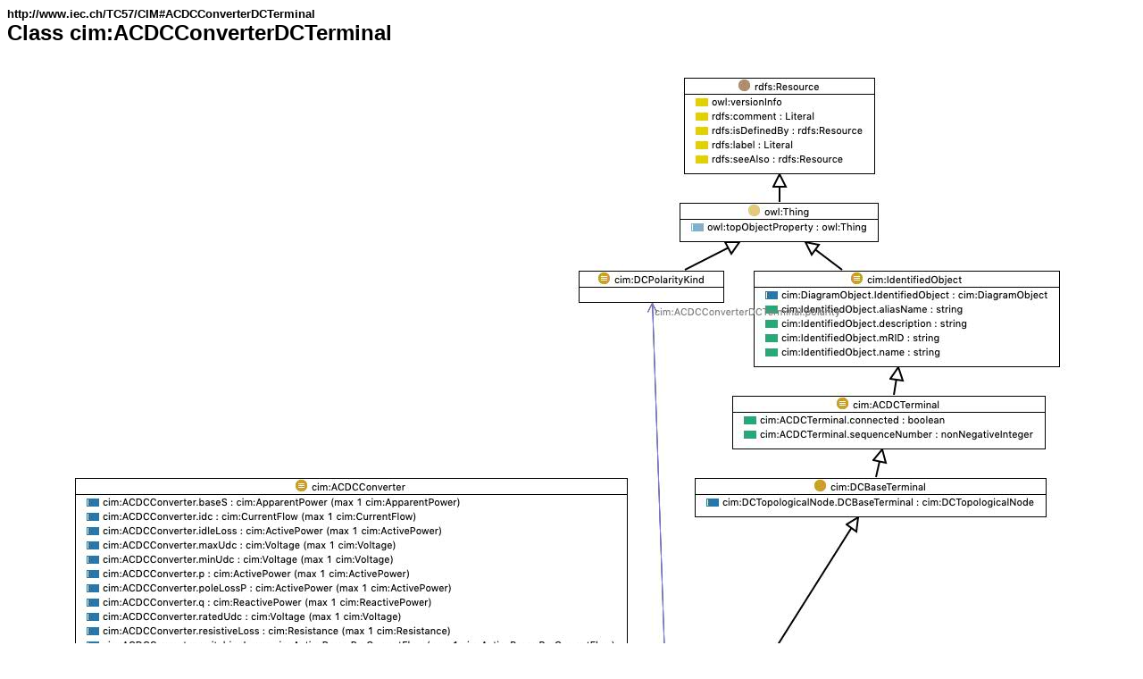

--- FILE ---
content_type: text/html
request_url: https://ontology.tno.nl/IEC_CIM/cim_ACDCConverterDCTerminal.html
body_size: 904
content:
<HTML>
<HEAD>
<TITLE>cim:ACDCConverterDCTerminal</TITLE>
</HEAD>
<BODY>
<FONT face="Verdana, Helvetica, sans-serif">
<H2>
<FONT SIZE="-1">http://www.iec.ch/TC57/CIM#ACDCConverterDCTerminal</FONT><BR>
Class cim:ACDCConverterDCTerminal</H2>
<CENTER><IMG border="0" src="diagrams/cim_ACDCConverterDCTerminal.jpg"></CENTER><P>
<HR>
<TR BGCOLOR="white">
<TD>
<B><FONT size="-1">type</FONT></B>
<DL>
<DD>
<TABLE><TR><TD VALIGN="TOP">
<IMG border="0" src="icons/RDFSClass.greyed.gif" width="16" height="16"></TD><TD><FONT size="-1">
Class  [owl:Class]</FONT></TD></TR></TABLE>
</DD>
</DL>
</TD></TR>
<TR BGCOLOR="white">
<TD>
<B><FONT size="-1">comment</FONT></B>
<DL>
<DD>
<TABLE><TR><TD VALIGN="TOP">
<IMG border="0" src="icons/XSDstring.gif" width="16" height="16"></TD><TD><FONT size="-1">
A DC electrical connection point at the AC/DC converter. The AC/DC converter is electrically connected also to the AC side. The AC connection is inherited from the AC conducting equipment in the same way as any other AC equipment. The AC/DC converter DC terminal is separate from generic DC terminal to restrict the connection with the AC side to AC/DC converter and so that no other DC conducting equipment can be connected to the AC side.
</FONT></TD></TR></TABLE>
</DD>
</DL>
</TD></TR>
<TR BGCOLOR="white">
<TD>
<B><FONT size="-1">subClassOf</FONT></B>
<DL>
<DD>
<TABLE><TR><TD VALIGN="TOP">
<IMG border="0" src="icons/OWLNamedClassPrimitive.gif" width="16" height="16"></TD><TD><FONT size="-1">
<A href="cim_DCBaseTerminal.html">cim:DCBaseTerminal</A></FONT></TD></TR></TABLE>
</DD>
</DL>
</TD></TR>
<TR BGCOLOR="white">
<TD>
<B><FONT size="-1">equivalentClass</FONT></B>
<DL>
<DD>
<TABLE><TR><TD VALIGN="TOP">
<IMG border="0" src="icons/OWLMaxCardinality.gif" width="16" height="16"></TD><TD><FONT size="-1">
<A href="cim_ACDCConverterDCTerminal.polarity.html">cim:ACDCConverterDCTerminal.polarity</A> max 1 <A href="cim_DCPolarityKind.html">cim:DCPolarityKind</A>
</FONT></TD></TR></TABLE>
</DD>
</DL>
</TD></TR>
<TABLE BORDER="1" WIDTH="100%" CELLPADDING="3" CELLSPACING="0" SUMMARY="">
<TR BGCOLOR="#CCCCFF">
<TH ALIGN="left" COLSPAN="2"><FONT SIZE="+1">
<B>References</B></FONT></TH>
</TR>
<TR><TD><FONT size="-1"><UL>
<LI>as domain (<A href="cim_ACDCConverterDCTerminal.polarity.html">cim:ACDCConverterDCTerminal.polarity</A>,&nbsp;<A href="cim_ACDCConverter.ACDCConverterDCTerminal.html">cim:ACDCConverter.ACDCConverterDCTerminal</A>)</LI></UL></FONT></TABLE><P>
</FONT>
<P align="right"><FONT size="-1" face="Verdana, Helvetica, sans-serif">Generated with <A href="http://www.topbraidcomposer.com" target="_top">TopBraid Composer</A>
 by <A href="http://www.topquadrant.com" target="_top">TopQuadrant, Inc.</A></P>
</BODY>
</HTML>
